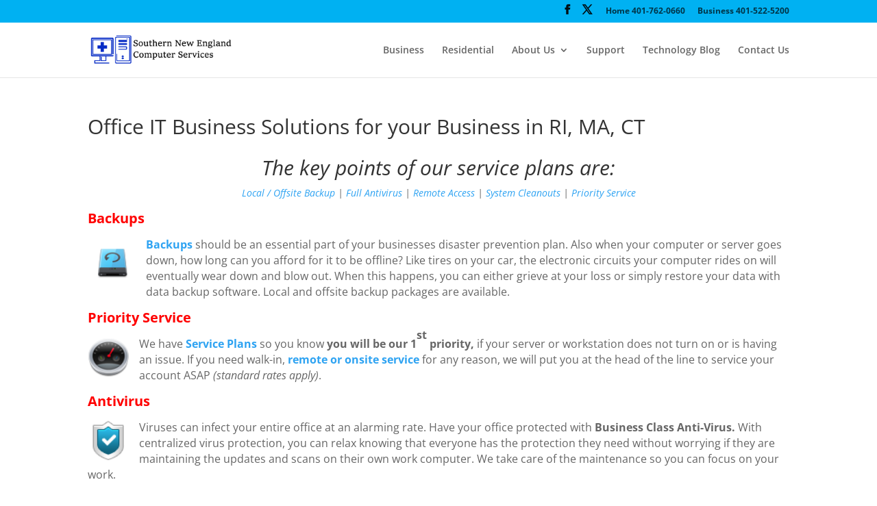

--- FILE ---
content_type: text/plain
request_url: https://www.google-analytics.com/j/collect?v=1&_v=j102&a=1831010142&t=pageview&_s=1&dl=https%3A%2F%2Fwww.snecsllc.com%2Fri-business-free-onsite-evaluation%2Fri-ma-ct-office-it-business-solutions%2F&ul=en-us%40posix&dt=Office%20IT%20Business%20Solutions%20for%20your%20Business%20in%20RI%2C%20MA%2C%20CT%20-%20SNECS%20-%20Southern%20New%20England%20Computer%20Services&sr=1280x720&vp=1280x720&_u=IEBAAEABAAAAACAAI~&jid=861432979&gjid=48928441&cid=1570904782.1763283058&tid=UA-15088431-1&_gid=520282700.1763283058&_r=1&_slc=1&z=657857638
body_size: -449
content:
2,cG-EGW0FQ2GGN